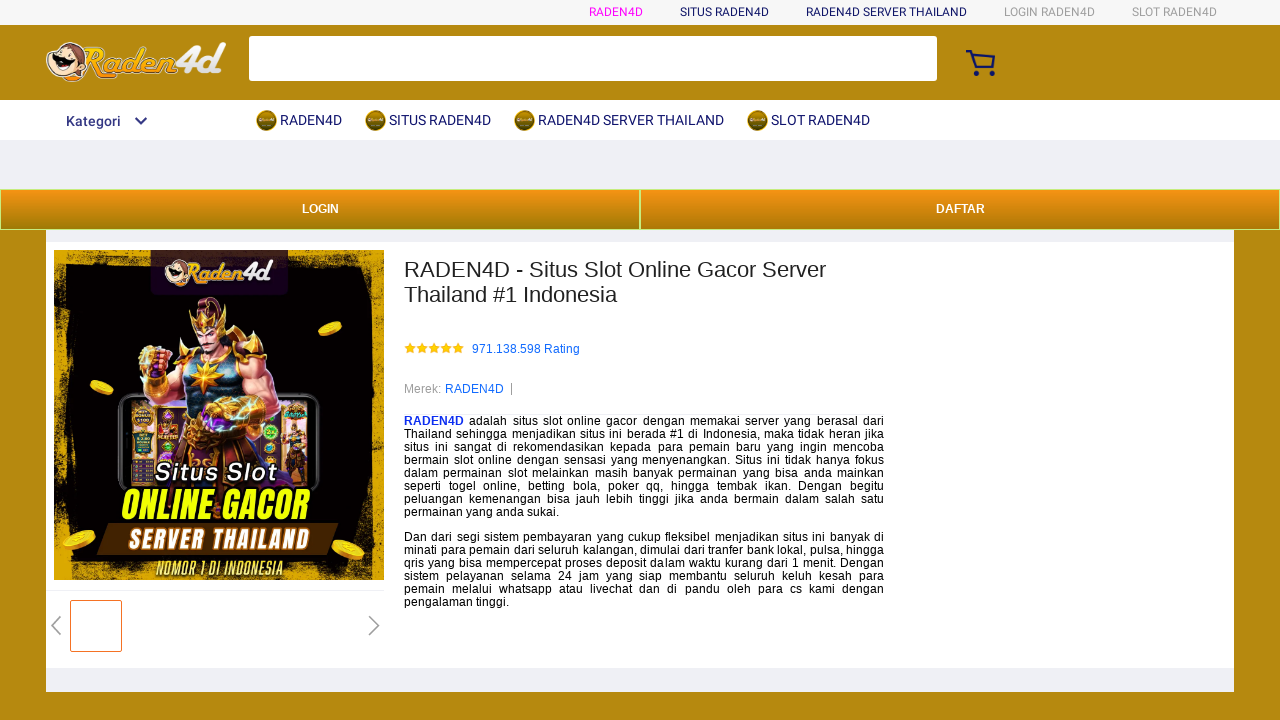

--- FILE ---
content_type: application/javascript
request_url: https://gj.mmstat.com/eg.js?t=1768896517093
body_size: -78
content:
window.goldlog=(window.goldlog||{});goldlog.Etag="Aib2IZhSOCICAQMRgI9P5nMY";goldlog.stag=1;

--- FILE ---
content_type: application/javascript
request_url: https://gj.mmstat.com/eg.js?t=1747291535024
body_size: 83
content:
window.goldlog=(window.goldlog||{});goldlog.Etag="Aib2IZhSOCICAQMRgI9P5nMY";goldlog.stag=2;

--- FILE ---
content_type: application/javascript
request_url: https://gj.mmstat.com/eg.js?t=1768896513433
body_size: -98
content:
window.goldlog=(window.goldlog||{});goldlog.Etag="Aib2IZhSOCICAQMRgI9P5nMY";goldlog.stag=1;